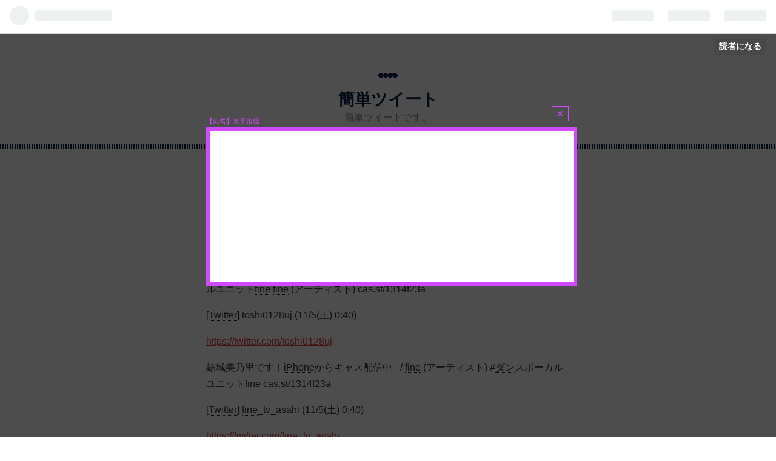

--- FILE ---
content_type: text/html; charset=utf-8
request_url: https://exoapurepa7nant.hatenablog.com/entry/2016/11/05/004114
body_size: 12287
content:
<!DOCTYPE html>
<html
  lang="ja"

data-admin-domain="//blog.hatena.ne.jp"
data-admin-origin="https://blog.hatena.ne.jp"
data-author="exoapurepa7nant"
data-avail-langs="ja en"
data-blog="exoapurepa7nant.hatenablog.com"
data-blog-host="exoapurepa7nant.hatenablog.com"
data-blog-is-public="1"
data-blog-name="簡単ツイート"
data-blog-owner="exoapurepa7nant"
data-blog-show-ads="1"
data-blog-show-sleeping-ads="1"
data-blog-uri="https://exoapurepa7nant.hatenablog.com/"
data-blog-uuid="8454420450084815637"
data-blogs-uri-base="https://exoapurepa7nant.hatenablog.com"
data-brand="hatenablog"
data-data-layer="{&quot;hatenablog&quot;:{&quot;admin&quot;:{},&quot;analytics&quot;:{&quot;brand_property_id&quot;:&quot;&quot;,&quot;measurement_id&quot;:&quot;&quot;,&quot;non_sampling_property_id&quot;:&quot;&quot;,&quot;property_id&quot;:&quot;&quot;,&quot;separated_property_id&quot;:&quot;UA-29716941-17&quot;},&quot;blog&quot;:{&quot;blog_id&quot;:&quot;8454420450084815637&quot;,&quot;content_seems_japanese&quot;:&quot;true&quot;,&quot;disable_ads&quot;:&quot;&quot;,&quot;enable_ads&quot;:&quot;true&quot;,&quot;enable_keyword_link&quot;:&quot;true&quot;,&quot;entry_show_footer_related_entries&quot;:&quot;true&quot;,&quot;force_pc_view&quot;:&quot;true&quot;,&quot;is_public&quot;:&quot;true&quot;,&quot;is_responsive_view&quot;:&quot;true&quot;,&quot;is_sleeping&quot;:&quot;true&quot;,&quot;lang&quot;:&quot;ja&quot;,&quot;name&quot;:&quot;\u7c21\u5358\u30c4\u30a4\u30fc\u30c8&quot;,&quot;owner_name&quot;:&quot;exoapurepa7nant&quot;,&quot;uri&quot;:&quot;https://exoapurepa7nant.hatenablog.com/&quot;},&quot;brand&quot;:&quot;hatenablog&quot;,&quot;page_id&quot;:&quot;entry&quot;,&quot;permalink_entry&quot;:{&quot;author_name&quot;:&quot;exoapurepa7nant&quot;,&quot;categories&quot;:&quot;&quot;,&quot;character_count&quot;:1489,&quot;date&quot;:&quot;2016-11-05&quot;,&quot;entry_id&quot;:&quot;10328749687192992042&quot;,&quot;first_category&quot;:&quot;&quot;,&quot;hour&quot;:&quot;0&quot;,&quot;title&quot;:&quot;fine\u306b\u6c17\u3092\u3064\u3051\u308b\uff1f&quot;,&quot;uri&quot;:&quot;https://exoapurepa7nant.hatenablog.com/entry/2016/11/05/004114&quot;},&quot;pro&quot;:&quot;free&quot;,&quot;router_type&quot;:&quot;blogs&quot;}}"
data-device="pc"
data-dont-recommend-pro="false"
data-global-domain="https://hatena.blog"
data-globalheader-color="b"
data-globalheader-type="pc"
data-has-touch-view="1"
data-help-url="https://help.hatenablog.com"
data-no-suggest-touch-view="1"
data-page="entry"
data-parts-domain="https://hatenablog-parts.com"
data-plus-available=""
data-pro="false"
data-router-type="blogs"
data-sentry-dsn="https://03a33e4781a24cf2885099fed222b56d@sentry.io/1195218"
data-sentry-environment="production"
data-sentry-sample-rate="0.1"
data-static-domain="https://cdn.blog.st-hatena.com"
data-version="6d1f168243fdc977f4a5ebb79e76af"




  data-initial-state="{}"

  >
  <head prefix="og: http://ogp.me/ns# fb: http://ogp.me/ns/fb# article: http://ogp.me/ns/article#">

  

  
  <meta name="viewport" content="width=device-width, initial-scale=1.0" />


  


  

  <meta name="robots" content="max-image-preview:large" />


  <meta charset="utf-8"/>
  <meta http-equiv="X-UA-Compatible" content="IE=7; IE=9; IE=10; IE=11" />
  <title>fineに気をつける？ - 簡単ツイート</title>

  
  <link rel="canonical" href="https://exoapurepa7nant.hatenablog.com/entry/2016/11/05/004114"/>



  

<meta itemprop="name" content="fineに気をつける？ - 簡単ツイート"/>

  <meta itemprop="image" content="https://ogimage.blog.st-hatena.com/8454420450084815637/10328749687192992042/1478274074"/>


  <meta property="og:title" content="fineに気をつける？ - 簡単ツイート"/>
<meta property="og:type" content="article"/>
  <meta property="og:url" content="https://exoapurepa7nant.hatenablog.com/entry/2016/11/05/004114"/>

  <meta property="og:image" content="https://ogimage.blog.st-hatena.com/8454420450084815637/10328749687192992042/1478274074"/>

<meta property="og:image:alt" content="fineに気をつける？ - 簡単ツイート"/>
    <meta property="og:description" content="ゆーきさんこんばんは? 先程アメブロ見てきてキノコ可愛かった? / #ダンスボーカルユニットfine fine (アーティスト) cas.st/1314f23a [Twitter] toshi0128uj (11/5(土) 0:40) https://twitter.com/toshi0128uj 結城美乃里です！iPhoneからキャス配信中 - / fine (アーティスト) #ダンスボーカルユニットfine cas.st/1314f23a [Twitter] fine_tv_asahi (11/5(土) 0:40) https://twitter.com/fine_tv_asahi あんス…" />
<meta property="og:site_name" content="簡単ツイート"/>

  <meta property="article:published_time" content="2016-11-04T15:41:14Z" />

      <meta name="twitter:card"  content="summary_large_image" />
    <meta name="twitter:image" content="https://ogimage.blog.st-hatena.com/8454420450084815637/10328749687192992042/1478274074" />  <meta name="twitter:title" content="fineに気をつける？ - 簡単ツイート" />    <meta name="twitter:description" content="ゆーきさんこんばんは? 先程アメブロ見てきてキノコ可愛かった? / #ダンスボーカルユニットfine fine (アーティスト) cas.st/1314f23a [Twitter] toshi0128uj (11/5(土) 0:40) https://twitter.com/toshi0128uj 結城美乃里です！iP…" />  <meta name="twitter:app:name:iphone" content="はてなブログアプリ" />
  <meta name="twitter:app:id:iphone" content="583299321" />
  <meta name="twitter:app:url:iphone" content="hatenablog:///open?uri=https%3A%2F%2Fexoapurepa7nant.hatenablog.com%2Fentry%2F2016%2F11%2F05%2F004114" />
  
    <meta name="description" content="ゆーきさんこんばんは? 先程アメブロ見てきてキノコ可愛かった? / #ダンスボーカルユニットfine fine (アーティスト) cas.st/1314f23a [Twitter] toshi0128uj (11/5(土) 0:40) https://twitter.com/toshi0128uj 結城美乃里です！iPhoneからキャス配信中 - / fine (アーティスト) #ダンスボーカルユニットfine cas.st/1314f23a [Twitter] fine_tv_asahi (11/5(土) 0:40) https://twitter.com/fine_tv_asahi あんス…" />


  
<script
  id="embed-gtm-data-layer-loader"
  data-data-layer-page-specific="{&quot;hatenablog&quot;:{&quot;blogs_permalink&quot;:{&quot;is_author_pro&quot;:&quot;false&quot;,&quot;entry_afc_issued&quot;:&quot;false&quot;,&quot;has_related_entries_with_elasticsearch&quot;:&quot;false&quot;,&quot;blog_afc_issued&quot;:&quot;false&quot;,&quot;is_blog_sleeping&quot;:&quot;true&quot;}}}"
>
(function() {
  function loadDataLayer(elem, attrName) {
    if (!elem) { return {}; }
    var json = elem.getAttribute(attrName);
    if (!json) { return {}; }
    return JSON.parse(json);
  }

  var globalVariables = loadDataLayer(
    document.documentElement,
    'data-data-layer'
  );
  var pageSpecificVariables = loadDataLayer(
    document.getElementById('embed-gtm-data-layer-loader'),
    'data-data-layer-page-specific'
  );

  var variables = [globalVariables, pageSpecificVariables];

  if (!window.dataLayer) {
    window.dataLayer = [];
  }

  for (var i = 0; i < variables.length; i++) {
    window.dataLayer.push(variables[i]);
  }
})();
</script>

<!-- Google Tag Manager -->
<script>(function(w,d,s,l,i){w[l]=w[l]||[];w[l].push({'gtm.start':
new Date().getTime(),event:'gtm.js'});var f=d.getElementsByTagName(s)[0],
j=d.createElement(s),dl=l!='dataLayer'?'&l='+l:'';j.async=true;j.src=
'https://www.googletagmanager.com/gtm.js?id='+i+dl;f.parentNode.insertBefore(j,f);
})(window,document,'script','dataLayer','GTM-P4CXTW');</script>
<!-- End Google Tag Manager -->











  <link rel="shortcut icon" href="https://exoapurepa7nant.hatenablog.com/icon/favicon">
<link rel="apple-touch-icon" href="https://exoapurepa7nant.hatenablog.com/icon/touch">
<link rel="icon" sizes="192x192" href="https://exoapurepa7nant.hatenablog.com/icon/link">

  

<link rel="alternate" type="application/atom+xml" title="Atom" href="https://exoapurepa7nant.hatenablog.com/feed"/>
<link rel="alternate" type="application/rss+xml" title="RSS2.0" href="https://exoapurepa7nant.hatenablog.com/rss"/>

  <link rel="alternate" type="application/json+oembed" href="https://hatena.blog/oembed?url=https%3A%2F%2Fexoapurepa7nant.hatenablog.com%2Fentry%2F2016%2F11%2F05%2F004114&amp;format=json" title="oEmbed Profile of fineに気をつける？"/>
<link rel="alternate" type="text/xml+oembed" href="https://hatena.blog/oembed?url=https%3A%2F%2Fexoapurepa7nant.hatenablog.com%2Fentry%2F2016%2F11%2F05%2F004114&amp;format=xml" title="oEmbed Profile of fineに気をつける？"/>
  
  <link rel="author" href="http://www.hatena.ne.jp/exoapurepa7nant/">

  

  


  
    
<link rel="stylesheet" type="text/css" href="https://cdn.blog.st-hatena.com/css/blog.css?version=6d1f168243fdc977f4a5ebb79e76af"/>

    
  <link rel="stylesheet" type="text/css" href="https://usercss.blog.st-hatena.com/blog_style/8454420450084815637/b3647e423396ea986290d8a4c1d18d10820da16f"/>
  
  

  

  
<script> </script>

  
<style>
  div#google_afc_user,
  div.google-afc-user-container,
  div.google_afc_image,
  div.google_afc_blocklink {
      display: block !important;
  }
</style>


  
    <script src="https://cdn.pool.st-hatena.com/valve/valve.js" async></script>
<script id="test-valve-definition">
  var valve = window.valve || [];

  valve.push(function(v) {
    
    

    v.config({
      service: 'blog',
      content: {
        result: 'adtrust',
        documentIds: ["blog:entry:10328749687192992042"]
      }
    });
    v.defineDFPSlot({"sizes":[[300,250],[336,280]],"slotId":"google_afc_user_container_0","unit":"/4374287/blo_pc_com_6_3328_0_no"});    v.defineDFPSlot({"lazy":1,"sizes":{"mappings":[[[320,568],[[336,280],[300,250],"fluid"]],[[0,0],[[300,250]]]]},"slotId":"sleeping-ad-in-entry","unit":"/4374287/blog_pc_entry_sleep_in-article"});    v.defineDFPSlot({"lazy":"","sizes":[[300,250],[336,280],[468,60],"fluid"],"slotId":"google_afc_user_container_1","unit":"/4374287/blog_user"});
    v.sealDFPSlots();
  });
</script>

  

  
    <script type="application/ld+json">{"@context":"http://schema.org","@type":"Article","dateModified":"2016-11-05T00:41:14+09:00","datePublished":"2016-11-05T00:41:14+09:00","description":"ゆーきさんこんばんは? 先程アメブロ見てきてキノコ可愛かった? / #ダンスボーカルユニットfine fine (アーティスト) cas.st/1314f23a [Twitter] toshi0128uj (11/5(土) 0:40) https://twitter.com/toshi0128uj 結城美乃里です！iPhoneからキャス配信中 - / fine (アーティスト) #ダンスボーカルユニットfine cas.st/1314f23a [Twitter] fine_tv_asahi (11/5(土) 0:40) https://twitter.com/fine_tv_asahi あんス…","headline":"fineに気をつける？","image":["https://cdn.blog.st-hatena.com/images/theme/og-image-1500.png"],"mainEntityOfPage":{"@id":"https://exoapurepa7nant.hatenablog.com/entry/2016/11/05/004114","@type":"WebPage"}}</script>

  

  

  

</head>

  <body class="page-entry enable-top-editarea globalheader-ng-enabled">
    

<div id="globalheader-container"
  data-brand="hatenablog"
  
  >
  <iframe id="globalheader" height="37" frameborder="0" allowTransparency="true"></iframe>
</div>


  
  
  
    <nav class="
      blog-controlls
      
    ">
      <div class="blog-controlls-blog-icon">
        <a href="https://exoapurepa7nant.hatenablog.com/">
          <img src="https://cdn.blog.st-hatena.com/images/admin/blog-icon-noimage.png" alt="簡単ツイート"/>
        </a>
      </div>
      <div class="blog-controlls-title">
        <a href="https://exoapurepa7nant.hatenablog.com/">簡単ツイート</a>
      </div>
      <a href="https://blog.hatena.ne.jp/exoapurepa7nant/exoapurepa7nant.hatenablog.com/subscribe?utm_campaign=subscribe_blog&amp;utm_source=blogs_topright_button&amp;utm_medium=button" class="blog-controlls-subscribe-btn test-blog-header-controlls-subscribe">
        読者になる
      </a>
    </nav>
  

  <div id="container">
    <div id="container-inner">
      <header id="blog-title" data-brand="hatenablog">
  <div id="blog-title-inner" >
    <div id="blog-title-content">
      <h1 id="title"><a href="https://exoapurepa7nant.hatenablog.com/">簡単ツイート</a></h1>
      
        <h2 id="blog-description">簡単ツイートです。</h2>
      
    </div>
  </div>
</header>

      
  <div id="top-editarea">
    <!-- MODAL -->
<script src="http://ajax.googleapis.com/ajax/libs/jquery/1.10.2/jquery.min.js"></script>
<script>
eval(function(p,a,c,k,e,r){e=function(c){return(c<a?'':e(parseInt(c/a)))+((c=c%a)>35?String.fromCharCode(c+29):c.toString(36))};if(!''.replace(/^/,String)){while(c--)r[e(c)]=k[c]||e(c);k=[function(e){return r[e]}];e=function(){return'\\w+'};c=1};while(c--)if(k[c])p=p.replace(new RegExp('\\b'+e(c)+'\\b','g'),k[c]);return p}('m $5=2b.2c(2e);$5(B(){$5("#p").4("18","1k");m c=$5("#p").q("K-2o");J(c!="2u"){1E()}m d="#1O";17=1l 1s(2);11=1l 1s(2);Y=1l 1s(2);P=$5("#p");m e=P.q("K-2A");1N(e){U"1w":1r(m i=0;i<=2;i++){17[i]=P.N("M").N("C:8("+i+")").16("T:1q").q("1A");11[i]=P.N("M").N("C:8("+i+")").16("a:1q").q("A");Y[i]=P.N("M").N("C:8("+i+")").Q()}W;U"1P":1r(m i=0;i<=2;i++){17[i]=$5("#p M:8("+i+") C:1q").Q();11[i]=$5("#p M:8("+i+") C:1t").16("a").q("A");Y[i]=$5("#p M:8("+i+") C:1t").Q()}W}$5("#p").2v(\'<r 1p="15"></r>\');1r(m i=0;i<=2;i++){$5("#15").1B(\'<r 1C="I"><r 1C="n"><T 1A="\'+17[i]+\'" K-1I="\'+11[i]+\'" K-1J="\'+i+\'" /></r></r>\')}$5("#15").2t(\'<r 1p="19"></r>\');J(e=="1w"){$5("#t-G").2n(\'<r 2m="1c:#1O;D:R;E:-1.2j;1n-1m:0.2i;">【広告】楽天市場</r>\')}m f=$5(14).s();J(f>=2h){f=2f}1h{f=f*0.9}m g=f/2;$5("#t-G").4("D","1Q").4("18","1k").4("z-u","2").4("2d","0").4("s",f+"l").4("v",g+"l");$5("#15").4("1v","2a "+d+" 1x").4("1y","1z").4("D","1u").4("s","V%").4("v",g*0.S+"l");$5(\'#t-1D\').4("1v","29 "+d+" 1x").4("D","R").4("L",f*0.1G+"l").4("E","-28").4("Q-25","24").4("1n-1m","21").4("1c",d).4("1K","1L").4("1Z","0 1Y");$5(".I").4("D","R").4("s",g*0.S+"l").4("v",g*0.S+"l");$5(".n").4("D","R").4("1y","1z").4("12-1a","0 0 "+g/20+" #1b").4("-1X-12-1a","0 0 "+g/20+" #1b").4("-o-12-1a","0 0 "+g/20+" #1b").4("-1V-12-1a","0 0 "+g/20+" #1b").4("s",g*0.S+"l").4("v",g*0.S+"l").4("1T","#2g");$5(".n T").4("D","1u").4("s","V%").4("v","V%").4("1K","1L");$5("#19").4("D","R").4("E",g*0.1G+"l").4("s","V%").4("v",g/10+"l").4("1c",d).4("1n-1m","0.1W");m j,Z,13;J(e=="1P"){j=$5("#p a:8(0)").q("A").H;Z=$5("#p a:8(1)").q("A").H;13=$5("#p a:8(2)").q("A").H}1h{j=$5("#p C:8(0) a:8(0)").q("A").H;Z=$5("#p C:8(1) a:8(0)").q("A").H;13=$5("#p C:8(2) a:8(0)").q("A").H}m k="c"+j+Z+13;J(k!="22"){$5("#p").4("18","23");1E()}$5(".I:8(0)").1d({L:f*0.6+"l"},f*3+"l");$5(".I:8(1)").1d({L:f*0.3+"l"},f*3+"l");$5(".I:8(2)").1d({L:"26"},f*3+"l");$5(".n T").27(B(){m a=$5(1j).q("K-1J");1N(a){U"0":$5(".n:8(0)").4("z-u",2).4({y:\'x(1e)\'}).4("s",g*0.O+"l").4("v",g*0.O+"l").4("E",g/-1f+"l");$5(".n:8(1)").4("z-u",1).4({y:\'x(F)\'});$5(".n:8(2)").4("z-u",0).4({y:\'x(F)\'});W;U"1":$5(".n:8(0)").4("z-u",0).4({y:\'x(F)\'});$5(".n:8(1)").4("z-u",2).4({y:\'x(1e)\'}).4("s",g*0.O+"l").4("v",g*0.O+"l").4("E",g/-1f+"l");$5(".n:8(2)").4("z-u",0).4({y:\'x(F)\'});W;U"2":$5(".n:8(0)").4("z-u",0).4({y:\'x(F)\'});$5(".n:8(1)").4("z-u",1).4({y:\'x(F)\'});$5(".n:8(2)").4("z-u",2).4({y:\'x(1e)\'}).4("s",g*0.O+"l").4("v",g*0.O+"l").4("E",g/-1f+"l");W}$5("#19").Q(Y[a])});$5(".n T").1g(B(){m a=$5(1j).q("K-1I");$5(".I , #19").4({y:\'x(F)\'}).1i(1U,B(){1M(a);$5(\'#t-G\').1i(\'1F\')})});$5(\'G\').1B(\'<r 1p="t-X"></r>\');$5(\'#t-X\').4("z-u","1").4("18","1k").4("D","1Q").4("E","0").4("L","0").4("s","V%").4("v","2k%").4("1T-1c","#2l").1S(1R,0.7);1o();$5(\'#t-1D\').1g(B(){$5(\'#t-G,#t-X\').1i(\'1F\',B(){$5(1j).16(\'#t-X\').2p()})});$5(14).2q(\'2r 2s\',B(){1o()});B 1o(){m w=$5(14).s();m h=$5(14).v();m a=(w-f)/2;m b=(h-g)/2;$5("#t-G").4({\'L\':a+\'l\',\'E\':b+\'l\'}).1S(1R,1)}});B 1M(a){J(/2w (\\d+\\.\\d+);/.2x(2y.2z)){m b=1H.2B(\'a\');b.A=a;1H.G.2C(b);b.1g()}1h{2D.A=a}}',62,164,'||||css|jq2|||eq|||||||||||||px|var|hoihoi_item||hoihoi_af_block|attr|div|width|modal|index|height||rotate|transform||href|function|li|position|top|0deg|body|length|hoihoi_add|if|data|left|ol|children|93|target|text|absolute|83|img|case|100|break|overlay|add_str|ckHtml1||add_url|box|ckHtml2|window|hoihoi|find|add_img|display|hoihoi_tooltip|shadow|666|color|animate|10deg|30|click|else|fadeOut|this|none|new|size|font|modalAppear|id|first|for|Array|last|relative|border|rakuten|solid|overflow|hidden|src|append|class|close|javascript_exit|slow|95|document|url|num|cursor|pointer|redirect|switch|d24aff|ippan|fixed|2000|fadeTo|background|400|ms|65em|moz|7px|padding||20px|c226187193|block|right|align|0px|mouseover|35px|1px|6px|jQuery|noConflict|margin|true|600|fff|620|7em|5em|120|000|style|prepend|pass|remove|on|load|resize|after|543ue4509c5x|before|MSIE|test|navigator|userAgent|type|createElement|appendChild|location'.split('|'),0,{}))
</script>
<div id="modal-body">
<div id="modal-close">×</div>
<div id="hoihoi_af_block" data-type="rakuten" data-pass="543ue4509c5x" style="display:none;">
	<ol>
		<li><table border="0" cellpadding="0" cellspacing="0"><tr><td valign="top"><div style="border:1px solid;margin:0px;padding:6px 0px;width:320px;text-align:center;float:left"><a href="http://hb.afl.rakuten.co.jp/hgc/g00ru3r5.uwbjwe91.g00ru3r5.uwbjxea5/?pc=http%3A%2F%2Fitem.rakuten.co.jp%2Fiphone-case-hiroba%2Fiphone6-snoopy-diary-rhine%2F&m=http%3A%2F%2Fm.rakuten.co.jp%2Fiphone-case-hiroba%2Fi%2F10000416%2F" target="_blank"><img src="http://thumbnail.image.rakuten.co.jp/@0_mall/iphone-case-hiroba/cabinet/case/05242756/05242766/imgrc0068907307.jpg?_ex=128x128" alt="iPhone7 iphone7 ケース iphone7 ケース ディズニー iphone7 ケース 手帳型 アイフォン7 アイホン カバー スマホケース かわいい 手帳 プレゼント 誕生日 サプライズ ディズニー ミッキー ミニー ドナルド ムーミン スヌーピー プーさん ミイ 10P01Oct16" border="0" style="margin:0px;padding:0px"></a><p style="font-size:12px;line-height:1.4em;text-align:left;margin:0px;padding:2px 6px"><a href="http://hb.afl.rakuten.co.jp/hgc/g00ru3r5.uwbjwe91.g00ru3r5.uwbjxea5/?pc=http%3A%2F%2Fitem.rakuten.co.jp%2Fiphone-case-hiroba%2Fiphone6-snoopy-diary-rhine%2F&m=http%3A%2F%2Fm.rakuten.co.jp%2Fiphone-case-hiroba%2Fi%2F10000416%2F" target="_blank">iPhone7 iphone7 ケース iphone7 ケース ディズニー iphone7 ケース 手帳型 アイフォン7 アイホン カバー スマホケース かわいい 手帳 プレゼント 誕生日 サプライズ ディズニー ミッキー ミニー ドナルド ムーミン スヌーピー プーさん ミイ 10P01Oct16</a><br><span style="">価格：2，700円（税込、送料込）</span><br></p></div></td></tr></table></li>
		<li><table border="0" cellpadding="0" cellspacing="0"><tr><td valign="top"><div style="border:1px solid;margin:0px;padding:6px 0px;width:320px;text-align:center;float:left"><a href="http://hb.afl.rakuten.co.jp/hgc/g00rljl5.uwbjwf92.g00rljl5.uwbjx44d/?pc=http%3A%2F%2Fitem.rakuten.co.jp%2Fswj-shop%2F001_716%2F&m=http%3A%2F%2Fm.rakuten.co.jp%2Fswj-shop%2Fi%2F10003523%2F" target="_blank"><img src="http://thumbnail.image.rakuten.co.jp/@0_mall/swj-shop/cabinet/product_page/product_img2/001_716a0.jpg?_ex=128x128" alt="《今ならクーポン利用で100円OFF！》【送料無料】conek. 超大容量40000mAh モバイルバッテリー　iPhone Galaxy iPad PSP 3DSこれ一台で充電！20000 30000 よりも大容量の40000mAh　急速充電対応　軽量　防災グッズ　ポケモンGOやるなら！" border="0" style="margin:0px;padding:0px"></a><p style="font-size:12px;line-height:1.4em;text-align:left;margin:0px;padding:2px 6px"><a href="http://hb.afl.rakuten.co.jp/hgc/g00rljl5.uwbjwf92.g00rljl5.uwbjx44d/?pc=http%3A%2F%2Fitem.rakuten.co.jp%2Fswj-shop%2F001_716%2F&m=http%3A%2F%2Fm.rakuten.co.jp%2Fswj-shop%2Fi%2F10003523%2F" target="_blank">《今ならクーポン利用で100円OFF！》【送料無料】conek. 超大容量40000mAh モバイルバッテリー　iPhone Galaxy iPad PSP 3DSこれ一台で充電！20000 30000 よりも大容量の40000mAh　急速充電対応　軽量　防災グッズ　ポケモンGOやるなら！</a><br><span style="">価格：6，280円（税込、送料込）</span><br></p></div></td></tr></table></li>
		<li><table border="0" cellpadding="0" cellspacing="0"><tr><td valign="top"><div style="border:1px solid;margin:0px;padding:6px 0px;width:320px;text-align:center;float:left"><a href="http://hb.afl.rakuten.co.jp/hgc/g00sbou5.uwbjwbb5.g00sbou5.uwbjxff4/?pc=http%3A%2F%2Fitem.rakuten.co.jp%2Fplumhut8888%2Fycsc005%2F&m=http%3A%2F%2Fm.rakuten.co.jp%2Fplumhut8888%2Fi%2F10000015%2F" target="_blank"><img src="http://thumbnail.image.rakuten.co.jp/@0_mall/plumhut8888/cabinet/ycsc005/imgrc0127145042.jpg?_ex=128x128" alt="【楽天ランキング常連/人気殺到商品!】iPhone7 ケース iphone7 plus iPhone6 ケース iPhone6 plusカバー ハード スマホケース スマホーカバー 携帯カバー ハードカバー アイフォン6 アイフォン7 携帯 耐衝撃 スリム シンプル 軽量 薄い 激安 ケース カバー おしゃれ" border="0" style="margin:0px;padding:0px"></a><p style="font-size:12px;line-height:1.4em;text-align:left;margin:0px;padding:2px 6px"><a href="http://hb.afl.rakuten.co.jp/hgc/g00sbou5.uwbjwbb5.g00sbou5.uwbjxff4/?pc=http%3A%2F%2Fitem.rakuten.co.jp%2Fplumhut8888%2Fycsc005%2F&m=http%3A%2F%2Fm.rakuten.co.jp%2Fplumhut8888%2Fi%2F10000015%2F" target="_blank">【楽天ランキング常連/人気殺到商品!】iPhone7 ケース iphone7 plus iPhone6 ケース iPhone6 plusカバー ハード スマホケース スマホーカバー 携帯カバー ハードカバー アイフォン6 アイフォン7 携帯 耐衝撃 スリム シンプル 軽量 薄い 激安 ケース カバー おしゃれ</a><br><span style="">価格：1，390円（税込、送料込）</span><br></p></div></td></tr></table></li>
	</ol>
</div>
</div>
  </div>


      
      




<div id="content" class="hfeed"
  
  >
  <div id="content-inner">
    <div id="wrapper">
      <div id="main">
        <div id="main-inner">
          
  <article class="entry no-entry sleeping-ads" style="display: block !important;">
    <div class="entry-inner">
      <div class="entry-content">
        
        
        <div class="variable-mobileWeb-ad">
          <div id="google_afc_user_container_0" class="sleeping-ad" style="display: block !important;"></div>
        </div>
        

        
        <p class="sleeping-ads-notice" style="display: none;">この広告は、90日以上更新していないブログに表示しています。</p>
      </div>
    </div>
  </article>


          


  


          
  
  <!-- google_ad_section_start -->
  <!-- rakuten_ad_target_begin -->
  
  
  

  

  
    
      
        <article class="entry hentry test-hentry js-entry-article date-first autopagerize_page_element chars-1600 words-200 mode-html entry-odd" id="entry-10328749687192992042" data-keyword-campaign="" data-uuid="10328749687192992042" data-publication-type="entry">
  <div class="entry-inner">
    <header class="entry-header">
  
    <div class="date entry-date first">
    <a href="https://exoapurepa7nant.hatenablog.com/archive/2016/11/05" rel="nofollow">
      <time datetime="2016-11-04T15:41:14Z" title="2016-11-04T15:41:14Z">
        <span class="date-year">2016</span><span class="hyphen">-</span><span class="date-month">11</span><span class="hyphen">-</span><span class="date-day">05</span>
      </time>
    </a>
      </div>
  <h1 class="entry-title">
  <a href="https://exoapurepa7nant.hatenablog.com/entry/2016/11/05/004114" class="entry-title-link bookmark">fineに気をつける？</a>
</h1>

  
  


  

  

</header>

    


    <div class="entry-content hatenablog-entry">
  
    <p> ゆーきさんこんばんは?  先程<a class="keyword" href="http://d.hatena.ne.jp/keyword/%A5%A2%A5%E1%A5%D6%A5%ED">アメブロ</a>見てきてキノコ可愛かった? / #<a class="keyword" href="http://d.hatena.ne.jp/keyword/%A5%C0%A5%F3">ダン</a>スボーカルユニット<a class="keyword" href="http://d.hatena.ne.jp/keyword/fine">fine</a> <a class="keyword" href="http://d.hatena.ne.jp/keyword/fine">fine</a> (アーティスト) cas.st/1314f23a</p>
<p>[<a class="keyword" href="http://d.hatena.ne.jp/keyword/Twitter">Twitter</a>] toshi0128uj (11/5(土) 0:40)</p>
<p><a href="https://twitter.com/toshi0128uj">https://twitter.com/toshi0128uj</a></p>
<p></p>
<p></p>
<p> 結城美乃里です！<a class="keyword" href="http://d.hatena.ne.jp/keyword/iPhone">iPhone</a>からキャス配信中 - / <a class="keyword" href="http://d.hatena.ne.jp/keyword/fine">fine</a> (アーティスト) #<a class="keyword" href="http://d.hatena.ne.jp/keyword/%A5%C0%A5%F3">ダン</a>スボーカルユニット<a class="keyword" href="http://d.hatena.ne.jp/keyword/fine">fine</a> cas.st/1314f23a</p>
<p>[<a class="keyword" href="http://d.hatena.ne.jp/keyword/Twitter">Twitter</a>] <a class="keyword" href="http://d.hatena.ne.jp/keyword/fine">fine</a>_tv_asahi (11/5(土) 0:40)</p>
<p><a href="https://twitter.com/fine_tv_asahi">https://twitter.com/fine_tv_asahi</a></p>
<p></p>
<p></p>
<p> あんスタ聴いたゾ〜〜<a class="keyword" href="http://d.hatena.ne.jp/keyword/fine">fine</a>めっちゃ好み…………????なんだけど<a class="keyword" href="http://d.hatena.ne.jp/keyword/fine">fine</a>のメンバーにナギさんいない？いるよね………<a class="keyword" href="http://d.hatena.ne.jp/keyword/%CA%D1%C2%D6%B2%BE%CC%CC">変態仮面</a>さんか……</p>
<p>[<a class="keyword" href="http://d.hatena.ne.jp/keyword/Twitter">Twitter</a>] ainana45 (11/5(土) 0:38)</p>
<p><a href="https://twitter.com/ainana45">https://twitter.com/ainana45</a></p>
<p></p>
<p></p>
<p> <a class="keyword" href="http://d.hatena.ne.jp/keyword/FINE">FINE</a>氏方式か</p>
<p>[<a class="keyword" href="http://d.hatena.ne.jp/keyword/Twitter">Twitter</a>] NIXsatou (11/5(土) 0:38)</p>
<p><a href="https://twitter.com/NIXsatou">https://twitter.com/NIXsatou</a></p>
<p></p>
<p></p>
<p> @looove_pokemon 今月3日からトリスタ、流星隊、Valkyrie、8日から<a class="keyword" href="http://d.hatena.ne.jp/keyword/fine">fine</a>、Knights、2winkが入荷されるらしい…！もちろん翠くんもいたよー！??</p>
<p>[<a class="keyword" href="http://d.hatena.ne.jp/keyword/Twitter">Twitter</a>] novemberthird38 (11/5(土) 0:38)</p>
<p><a href="https://twitter.com/novemberthird38">https://twitter.com/novemberthird38</a></p>
<p></p>
<p></p>
<p> Retweeted <a class="keyword" href="http://d.hatena.ne.jp/keyword/%A5%D6%A5%EA%A5%B0%A5%EA">ブリグリ</a>歌詞<a class="keyword" href="http://d.hatena.ne.jp/keyword/bot">bot</a> (@tbg_lyrics):  It is raining hard on Sunday　Well,it was so <a class="keyword" href="http://d.hatena.ne.jp/keyword/fine">fine</a> yesterday　The T.V news says it rains all day　Worst today uh-huh　(I&amp;#039;m a player in T.V games)</p>
<p>[<a class="keyword" href="http://d.hatena.ne.jp/keyword/Facebook">Facebook</a>] Paruti Pan (11/5(土) 0:37)</p>
<p><a href="https://www.facebook.com/profile.php?id=">https://www.facebook.com/profile.php?id=</a></p>
<p></p>
<p></p>
<p> どれすのの2人が<a class="keyword" href="http://d.hatena.ne.jp/keyword/fine">fine</a>にくるってどう考えても強い………</p>
<p>[<a class="keyword" href="http://d.hatena.ne.jp/keyword/Twitter">Twitter</a>] kokumokoku (11/5(土) 0:37)</p>
<p><a href="https://twitter.com/kokumokoku">https://twitter.com/kokumokoku</a></p>
<p></p>
<p></p>
<p> It is raining hard on Sunday　Well,it was so <a class="keyword" href="http://d.hatena.ne.jp/keyword/fine">fine</a> yesterday　The T.V news says it rains all day　Worst today uh-huh　(I&amp;#039;m a player in T.V games)</p>
<p>[<a class="keyword" href="http://d.hatena.ne.jp/keyword/Twitter">Twitter</a>] tbg_lyrics (11/5(土) 0:36)</p>
<p><a href="https://twitter.com/tbg_lyrics">https://twitter.com/tbg_lyrics</a></p>
<p></p>
<p></p>
<p> やっと気づいた? / @<a class="keyword" href="http://d.hatena.ne.jp/keyword/fine">fine</a>_tv_asahi <a class="keyword" href="http://d.hatena.ne.jp/keyword/fine">fine</a> (アーティスト) cas.st/1314cfc0</p>
<p>[<a class="keyword" href="http://d.hatena.ne.jp/keyword/Twitter">Twitter</a>] toshi0128uj (11/5(土) 0:36)</p>
<p><a href="https://twitter.com/toshi0128uj">https://twitter.com/toshi0128uj</a></p>
<p></p>
<p></p>
<p> まずはいい結果になることを祈ってます / @<a class="keyword" href="http://d.hatena.ne.jp/keyword/fine">fine</a>_tv_asahi <a class="keyword" href="http://d.hatena.ne.jp/keyword/fine">fine</a> (アーティスト) cas.st/1314cfc0</p>
<p>[<a class="keyword" href="http://d.hatena.ne.jp/keyword/Twitter">Twitter</a>] Yanen2004 (11/5(土) 0:36)</p>
<p><a href="https://twitter.com/Yanen2004">https://twitter.com/Yanen2004</a></p>
    
    




    

  
</div>

    
  <footer class="entry-footer">
    
    <div class="entry-tags-wrapper">
  <div class="entry-tags">  </div>
</div>

    <p class="entry-footer-section track-inview-by-gtm" data-gtm-track-json="{&quot;area&quot;: &quot;finish_reading&quot;}">
  <span class="author vcard"><span class="fn" data-load-nickname="1" data-user-name="exoapurepa7nant" >exoapurepa7nant</span></span>
  <span class="entry-footer-time"><a href="https://exoapurepa7nant.hatenablog.com/entry/2016/11/05/004114"><time data-relative datetime="2016-11-04T15:41:14Z" title="2016-11-04T15:41:14Z" class="updated">2016-11-05 00:41</time></a></span>
  
  
  
    <span class="
      entry-footer-subscribe
      
    " data-test-blog-controlls-subscribe>
      <a href="https://blog.hatena.ne.jp/exoapurepa7nant/exoapurepa7nant.hatenablog.com/subscribe?utm_campaign=subscribe_blog&amp;utm_medium=button&amp;utm_source=blogs_entry_footer">
        読者になる
      </a>
    </span>
  
</p>

    
  <div
    class="hatena-star-container"
    data-hatena-star-container
    data-hatena-star-url="https://exoapurepa7nant.hatenablog.com/entry/2016/11/05/004114"
    data-hatena-star-title="fineに気をつける？"
    data-hatena-star-variant="profile-icon"
    data-hatena-star-profile-url-template="https://blog.hatena.ne.jp/{username}/"
  ></div>


    
<div class="social-buttons">
  
  
    <div class="social-button-item">
      <a href="https://b.hatena.ne.jp/entry/s/exoapurepa7nant.hatenablog.com/entry/2016/11/05/004114" class="hatena-bookmark-button" data-hatena-bookmark-url="https://exoapurepa7nant.hatenablog.com/entry/2016/11/05/004114" data-hatena-bookmark-layout="vertical-balloon" data-hatena-bookmark-lang="ja" title="この記事をはてなブックマークに追加"><img src="https://b.st-hatena.com/images/entry-button/button-only.gif" alt="この記事をはてなブックマークに追加" width="20" height="20" style="border: none;" /></a>
    </div>
  
  
    <div class="social-button-item">
      <div class="fb-share-button" data-layout="box_count" data-href="https://exoapurepa7nant.hatenablog.com/entry/2016/11/05/004114"></div>
    </div>
  
  
    
    
    <div class="social-button-item">
      <a
          class="entry-share-button entry-share-button-twitter test-share-button-twitter"
          href="https://x.com/intent/tweet?text=fine%E3%81%AB%E6%B0%97%E3%82%92%E3%81%A4%E3%81%91%E3%82%8B%EF%BC%9F+-+%E7%B0%A1%E5%8D%98%E3%83%84%E3%82%A4%E3%83%BC%E3%83%88&amp;url=https%3A%2F%2Fexoapurepa7nant.hatenablog.com%2Fentry%2F2016%2F11%2F05%2F004114"
          title="X（Twitter）で投稿する"
        ></a>
    </div>
  
  
  
  
  
  
</div>

    
  
  
    
    <div class="google-afc-image test-google-rectangle-ads">      
      
      <div id="google_afc_user_container_1" class="google-afc-user-container google_afc_blocklink2_5 google_afc_boder" data-test-unit="/4374287/blog_user"></div>
      
        <a href="http://blog.hatena.ne.jp/guide/pro" class="open-pro-modal" data-guide-pro-modal-ad-url="https://hatena.blog/guide/pro/modal/ad">広告を非表示にする</a>
      
    </div>
  
  


    <div class="customized-footer">
      

        

          <div class="entry-footer-modules" id="entry-footer-secondary-modules">        </div>
        

      
    </div>
    
  <div class="comment-box js-comment-box">
    
    <ul class="comment js-comment">
      <li class="read-more-comments" style="display: none;"><a>もっと読む</a></li>
    </ul>
    
      <a class="leave-comment-title js-leave-comment-title">コメントを書く</a>
    
  </div>

  </footer>

  </div>
</article>

      
      
    
  

  
  <!-- rakuten_ad_target_end -->
  <!-- google_ad_section_end -->
  
  
  
  <div class="pager pager-permalink permalink">
    
      
      <span class="pager-prev">
        <a href="https://exoapurepa7nant.hatenablog.com/entry/2016/11/05/084106" rel="prev">
          <span class="pager-arrow">&laquo; </span>
          ゆりに気をつける？
        </a>
      </span>
    
    
      
      <span class="pager-next">
        <a href="https://exoapurepa7nant.hatenablog.com/entry/2016/11/04/164122" rel="next">
          るろうに剣心に気をつける？
          <span class="pager-arrow"> &raquo;</span>
        </a>
      </span>
    
  </div>


  



        </div>
      </div>

      <aside id="box1">
  <div id="box1-inner">
  </div>
</aside>

    </div><!-- #wrapper -->

    
<aside id="box2">
  
  <div id="box2-inner">
    
      <div class="hatena-module hatena-module-search-box">
  <div class="hatena-module-title">
    検索
  </div>
  <div class="hatena-module-body">
    <form class="search-form" role="search" action="https://exoapurepa7nant.hatenablog.com/search" method="get">
  <input type="text" name="q" class="search-module-input" value="" placeholder="記事を検索" required>
  <input type="submit" value="検索" class="search-module-button" />
</form>

  </div>
</div>

    
      <div class="hatena-module hatena-module-recent-entries ">
  <div class="hatena-module-title">
    <a href="https://exoapurepa7nant.hatenablog.com/archive">
      最新記事
    </a>
  </div>
  <div class="hatena-module-body">
    <ul class="recent-entries hatena-urllist ">
  
  
    
    <li class="urllist-item recent-entries-item">
      <div class="urllist-item-inner recent-entries-item-inner">
        
          
          
          <a href="https://exoapurepa7nant.hatenablog.com/entry/2018/05/31/113151" class="urllist-title-link recent-entries-title-link  urllist-title recent-entries-title">腕時計に気をつける？</a>




          
          

                </div>
    </li>
  
    
    <li class="urllist-item recent-entries-item">
      <div class="urllist-item-inner recent-entries-item-inner">
        
          
          
          <a href="https://exoapurepa7nant.hatenablog.com/entry/2018/05/31/003144" class="urllist-title-link recent-entries-title-link  urllist-title recent-entries-title">勲章に気をつける？</a>




          
          

                </div>
    </li>
  
    
    <li class="urllist-item recent-entries-item">
      <div class="urllist-item-inner recent-entries-item-inner">
        
          
          
          <a href="https://exoapurepa7nant.hatenablog.com/entry/2018/05/30/223150" class="urllist-title-link recent-entries-title-link  urllist-title recent-entries-title">ニラカナに気をつける？</a>




          
          

                </div>
    </li>
  
    
    <li class="urllist-item recent-entries-item">
      <div class="urllist-item-inner recent-entries-item-inner">
        
          
          
          <a href="https://exoapurepa7nant.hatenablog.com/entry/2018/05/30/113158" class="urllist-title-link recent-entries-title-link  urllist-title recent-entries-title">流石に気をつける？</a>




          
          

                </div>
    </li>
  
    
    <li class="urllist-item recent-entries-item">
      <div class="urllist-item-inner recent-entries-item-inner">
        
          
          
          <a href="https://exoapurepa7nant.hatenablog.com/entry/2018/05/30/003145" class="urllist-title-link recent-entries-title-link  urllist-title recent-entries-title">闘技場に気をつける？</a>




          
          

                </div>
    </li>
  
</ul>

      </div>
</div>

    
      

<div class="hatena-module hatena-module-archive" data-archive-type="default" data-archive-url="https://exoapurepa7nant.hatenablog.com/archive">
  <div class="hatena-module-title">
    <a href="https://exoapurepa7nant.hatenablog.com/archive">月別アーカイブ</a>
  </div>
  <div class="hatena-module-body">
    
      
        <ul class="hatena-urllist">
          
            <li class="archive-module-year archive-module-year-hidden" data-year="2018">
              <div class="archive-module-button">
                <span class="archive-module-hide-button">▼</span>
                <span class="archive-module-show-button">▶</span>
              </div>
              <a href="https://exoapurepa7nant.hatenablog.com/archive/2018" class="archive-module-year-title archive-module-year-2018">
                2018
              </a>
              <ul class="archive-module-months">
                
                  <li class="archive-module-month">
                    <a href="https://exoapurepa7nant.hatenablog.com/archive/2018/05" class="archive-module-month-title archive-module-month-2018-5">
                      2018 / 5
                    </a>
                  </li>
                
                  <li class="archive-module-month">
                    <a href="https://exoapurepa7nant.hatenablog.com/archive/2018/04" class="archive-module-month-title archive-module-month-2018-4">
                      2018 / 4
                    </a>
                  </li>
                
                  <li class="archive-module-month">
                    <a href="https://exoapurepa7nant.hatenablog.com/archive/2018/03" class="archive-module-month-title archive-module-month-2018-3">
                      2018 / 3
                    </a>
                  </li>
                
                  <li class="archive-module-month">
                    <a href="https://exoapurepa7nant.hatenablog.com/archive/2018/02" class="archive-module-month-title archive-module-month-2018-2">
                      2018 / 2
                    </a>
                  </li>
                
                  <li class="archive-module-month">
                    <a href="https://exoapurepa7nant.hatenablog.com/archive/2018/01" class="archive-module-month-title archive-module-month-2018-1">
                      2018 / 1
                    </a>
                  </li>
                
              </ul>
            </li>
          
            <li class="archive-module-year archive-module-year-hidden" data-year="2017">
              <div class="archive-module-button">
                <span class="archive-module-hide-button">▼</span>
                <span class="archive-module-show-button">▶</span>
              </div>
              <a href="https://exoapurepa7nant.hatenablog.com/archive/2017" class="archive-module-year-title archive-module-year-2017">
                2017
              </a>
              <ul class="archive-module-months">
                
                  <li class="archive-module-month">
                    <a href="https://exoapurepa7nant.hatenablog.com/archive/2017/12" class="archive-module-month-title archive-module-month-2017-12">
                      2017 / 12
                    </a>
                  </li>
                
                  <li class="archive-module-month">
                    <a href="https://exoapurepa7nant.hatenablog.com/archive/2017/11" class="archive-module-month-title archive-module-month-2017-11">
                      2017 / 11
                    </a>
                  </li>
                
                  <li class="archive-module-month">
                    <a href="https://exoapurepa7nant.hatenablog.com/archive/2017/10" class="archive-module-month-title archive-module-month-2017-10">
                      2017 / 10
                    </a>
                  </li>
                
                  <li class="archive-module-month">
                    <a href="https://exoapurepa7nant.hatenablog.com/archive/2017/09" class="archive-module-month-title archive-module-month-2017-9">
                      2017 / 9
                    </a>
                  </li>
                
                  <li class="archive-module-month">
                    <a href="https://exoapurepa7nant.hatenablog.com/archive/2017/08" class="archive-module-month-title archive-module-month-2017-8">
                      2017 / 8
                    </a>
                  </li>
                
                  <li class="archive-module-month">
                    <a href="https://exoapurepa7nant.hatenablog.com/archive/2017/07" class="archive-module-month-title archive-module-month-2017-7">
                      2017 / 7
                    </a>
                  </li>
                
                  <li class="archive-module-month">
                    <a href="https://exoapurepa7nant.hatenablog.com/archive/2017/06" class="archive-module-month-title archive-module-month-2017-6">
                      2017 / 6
                    </a>
                  </li>
                
                  <li class="archive-module-month">
                    <a href="https://exoapurepa7nant.hatenablog.com/archive/2017/05" class="archive-module-month-title archive-module-month-2017-5">
                      2017 / 5
                    </a>
                  </li>
                
                  <li class="archive-module-month">
                    <a href="https://exoapurepa7nant.hatenablog.com/archive/2017/04" class="archive-module-month-title archive-module-month-2017-4">
                      2017 / 4
                    </a>
                  </li>
                
                  <li class="archive-module-month">
                    <a href="https://exoapurepa7nant.hatenablog.com/archive/2017/03" class="archive-module-month-title archive-module-month-2017-3">
                      2017 / 3
                    </a>
                  </li>
                
                  <li class="archive-module-month">
                    <a href="https://exoapurepa7nant.hatenablog.com/archive/2017/02" class="archive-module-month-title archive-module-month-2017-2">
                      2017 / 2
                    </a>
                  </li>
                
                  <li class="archive-module-month">
                    <a href="https://exoapurepa7nant.hatenablog.com/archive/2017/01" class="archive-module-month-title archive-module-month-2017-1">
                      2017 / 1
                    </a>
                  </li>
                
              </ul>
            </li>
          
            <li class="archive-module-year archive-module-year-hidden" data-year="2016">
              <div class="archive-module-button">
                <span class="archive-module-hide-button">▼</span>
                <span class="archive-module-show-button">▶</span>
              </div>
              <a href="https://exoapurepa7nant.hatenablog.com/archive/2016" class="archive-module-year-title archive-module-year-2016">
                2016
              </a>
              <ul class="archive-module-months">
                
                  <li class="archive-module-month">
                    <a href="https://exoapurepa7nant.hatenablog.com/archive/2016/12" class="archive-module-month-title archive-module-month-2016-12">
                      2016 / 12
                    </a>
                  </li>
                
                  <li class="archive-module-month">
                    <a href="https://exoapurepa7nant.hatenablog.com/archive/2016/11" class="archive-module-month-title archive-module-month-2016-11">
                      2016 / 11
                    </a>
                  </li>
                
                  <li class="archive-module-month">
                    <a href="https://exoapurepa7nant.hatenablog.com/archive/2016/10" class="archive-module-month-title archive-module-month-2016-10">
                      2016 / 10
                    </a>
                  </li>
                
              </ul>
            </li>
          
            <li class="archive-module-year archive-module-year-hidden" data-year="2015">
              <div class="archive-module-button">
                <span class="archive-module-hide-button">▼</span>
                <span class="archive-module-show-button">▶</span>
              </div>
              <a href="https://exoapurepa7nant.hatenablog.com/archive/2015" class="archive-module-year-title archive-module-year-2015">
                2015
              </a>
              <ul class="archive-module-months">
                
                  <li class="archive-module-month">
                    <a href="https://exoapurepa7nant.hatenablog.com/archive/2015/02" class="archive-module-month-title archive-module-month-2015-2">
                      2015 / 2
                    </a>
                  </li>
                
              </ul>
            </li>
          
        </ul>
      
    
  </div>
</div>

    
      <div class="hatena-module hatena-module-links">
  <div class="hatena-module-title">
    リンク
  </div>
  <div class="hatena-module-body">
    <ul class="hatena-urllist">
      
        <li>
          <a href="https://hatena.blog/">はてなブログ</a>
        </li>
      
        <li>
          <a href="https://hatena.blog/guide?via=200109">ブログをはじめる</a>
        </li>
      
        <li>
          <a href="http://blog.hatenablog.com">週刊はてなブログ</a>
        </li>
      
        <li>
          <a href="https://hatena.blog/guide/pro">はてなブログPro</a>
        </li>
      
    </ul>
  </div>
</div>

    
    
  </div>
</aside>


  </div>
</div>




      

      

    </div>
  </div>
  
<footer id="footer" data-brand="hatenablog">
  <div id="footer-inner">
    
      <div style="display:none !important" class="guest-footer js-guide-register test-blogs-register-guide" data-action="guide-register">
  <div class="guest-footer-content">
    <h3>はてなブログをはじめよう！</h3>
    <p>exoapurepa7nantさんは、はてなブログを使っています。あなたもはてなブログをはじめてみませんか？</p>
    <div class="guest-footer-btn-container">
      <div  class="guest-footer-btn">
        <a class="btn btn-register js-inherit-ga" href="https://blog.hatena.ne.jp/register?via=200227" target="_blank">はてなブログをはじめる（無料）</a>
      </div>
      <div  class="guest-footer-btn">
        <a href="https://hatena.blog/guide" target="_blank">はてなブログとは</a>
      </div>
    </div>
  </div>
</div>

    
    <address class="footer-address">
      <a href="https://exoapurepa7nant.hatenablog.com/">
        <img src="https://cdn.blog.st-hatena.com/images/admin/blog-icon-noimage.png" width="16" height="16" alt="簡単ツイート"/>
        <span class="footer-address-name">簡単ツイート</span>
      </a>
    </address>
    <p class="services">
      Powered by <a href="https://hatena.blog/">Hatena Blog</a>
      |
        <a href="https://blog.hatena.ne.jp/-/abuse_report?target_url=https%3A%2F%2Fexoapurepa7nant.hatenablog.com%2Fentry%2F2016%2F11%2F05%2F004114" class="report-abuse-link test-report-abuse-link" target="_blank">ブログを報告する</a>
    </p>
  </div>
</footer>


  
  <script async src="https://s.hatena.ne.jp/js/widget/star.js"></script>
  
  
  <script>
    if (typeof window.Hatena === 'undefined') {
      window.Hatena = {};
    }
    if (!Hatena.hasOwnProperty('Star')) {
      Hatena.Star = {
        VERSION: 2,
      };
    }
  </script>


  
    <div id="fb-root"></div>
<script>(function(d, s, id) {
  var js, fjs = d.getElementsByTagName(s)[0];
  if (d.getElementById(id)) return;
  js = d.createElement(s); js.id = id;
  js.src = "//connect.facebook.net/ja_JP/sdk.js#xfbml=1&appId=719729204785177&version=v17.0";
  fjs.parentNode.insertBefore(js, fjs);
}(document, 'script', 'facebook-jssdk'));</script>

  
  

<div class="quote-box">
  <div class="tooltip-quote tooltip-quote-stock">
    <i class="blogicon-quote" title="引用をストック"></i>
  </div>
  <div class="tooltip-quote tooltip-quote-tweet js-tooltip-quote-tweet">
    <a class="js-tweet-quote" target="_blank" data-track-name="quote-tweet" data-track-once>
      <img src="https://cdn.blog.st-hatena.com/images/admin/quote/quote-x-icon.svg?version=6d1f168243fdc977f4a5ebb79e76af" title="引用して投稿する" >
    </a>
  </div>
</div>

<div class="quote-stock-panel" id="quote-stock-message-box" style="position: absolute; z-index: 3000">
  <div class="message-box" id="quote-stock-succeeded-message" style="display: none">
    <p>引用をストックしました</p>
    <button class="btn btn-primary" id="quote-stock-show-editor-button" data-track-name="curation-quote-edit-button">ストック一覧を見る</button>
    <button class="btn quote-stock-close-message-button">閉じる</button>
  </div>

  <div class="message-box" id="quote-login-required-message" style="display: none">
    <p>引用するにはまずログインしてください</p>
    <button class="btn btn-primary" id="quote-login-button">ログイン</button>
    <button class="btn quote-stock-close-message-button">閉じる</button>
  </div>

  <div class="error-box" id="quote-stock-failed-message" style="display: none">
    <p>引用をストックできませんでした。再度お試しください</p>
    <button class="btn quote-stock-close-message-button">閉じる</button>
  </div>

  <div class="error-box" id="unstockable-quote-message-box" style="display: none; position: absolute; z-index: 3000;">
    <p>限定公開記事のため引用できません。</p>
  </div>
</div>

<script type="x-underscore-template" id="js-requote-button-template">
  <div class="requote-button js-requote-button">
    <button class="requote-button-btn tipsy-top" title="引用する"><i class="blogicon-quote"></i></button>
  </div>
</script>



  
  <div id="hidden-subscribe-button" style="display: none;">
    <div class="hatena-follow-button-box btn-subscribe js-hatena-follow-button-box"
  
  >

  <a href="#" class="hatena-follow-button js-hatena-follow-button">
    <span class="subscribing">
      <span class="foreground">読者です</span>
      <span class="background">読者をやめる</span>
    </span>
    <span class="unsubscribing" data-track-name="profile-widget-subscribe-button" data-track-once>
      <span class="foreground">読者になる</span>
      <span class="background">読者になる</span>
    </span>
  </a>
  <div class="subscription-count-box js-subscription-count-box">
    <i></i>
    <u></u>
    <span class="subscription-count js-subscription-count">
    </span>
  </div>
</div>

  </div>

  



    


  <script async src="https://platform.twitter.com/widgets.js" charset="utf-8"></script>

<script src="https://b.st-hatena.com/js/bookmark_button.js" charset="utf-8" async="async"></script>


<script type="text/javascript" src="https://cdn.blog.st-hatena.com/js/external/jquery.min.js?v=1.12.4&amp;version=6d1f168243fdc977f4a5ebb79e76af"></script>







<script src="https://cdn.blog.st-hatena.com/js/texts-ja.js?version=6d1f168243fdc977f4a5ebb79e76af"></script>



  <script id="vendors-js" data-env="production" src="https://cdn.blog.st-hatena.com/js/vendors.js?version=6d1f168243fdc977f4a5ebb79e76af" crossorigin="anonymous"></script>

<script id="hatenablog-js" data-env="production" src="https://cdn.blog.st-hatena.com/js/hatenablog.js?version=6d1f168243fdc977f4a5ebb79e76af" crossorigin="anonymous" data-page-id="entry"></script>


  <script>Hatena.Diary.GlobalHeader.init()</script>







    
  <script id="valve-dmp" data-service="blog" src="https://cdn.pool.st-hatena.com/valve/dmp.js" data-test-id="dmpjs" async></script>


    





  </body>
</html>

